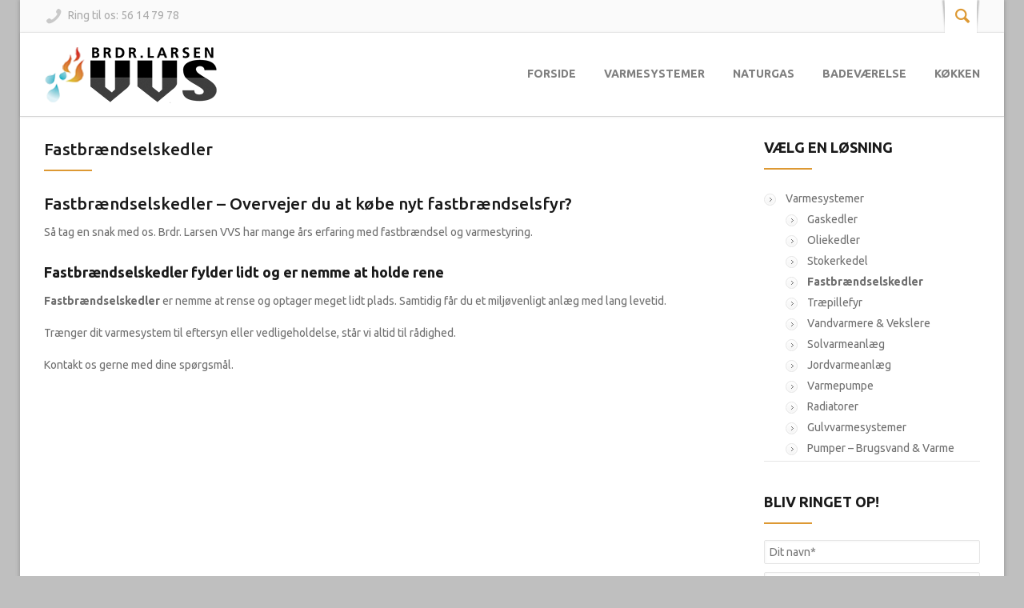

--- FILE ---
content_type: text/html; charset=UTF-8
request_url: http://www.brdrlarsenvvs.dk/varmesystemer/fastbraendselskedler/
body_size: 32018
content:
<!DOCTYPE html>
<html lang="en-GB" prefix="og: http://ogp.me/ns#">
<head>
	<meta charset="UTF-8" />
	<meta name="viewport" content="width=device-width, initial-scale=1, maximum-scale=1">
	<title>Fastbrændselskedler - Fastbrændsel og varmestyring</title>
	<link rel="profile" href="http://gmpg.org/xfn/11" />
	<link rel="pingback" href="http://www.brdrlarsenvvs.dk/xmlrpc.php" />
    	<link href='http://fonts.googleapis.com/css?family=Ubuntu:400,400italic,500,500italic,700,700italic&subset=latin,cyrillic-ext,latin-ext,cyrillic' rel='stylesheet' type='text/css'>
	<!--[if lt IE 9]>
	<script src="http://www.brdrlarsenvvs.dk/wp-content/themes/norma/js/html5.js" type="text/javascript"></script>
	<![endif]-->
	
<!-- This site is optimized with the Yoast WordPress SEO plugin v1.7.3.3 - https://yoast.com/wordpress/plugins/seo/ -->
<meta name="description" content="Fastbrændselskedler er nemme at rense og optager meget lidt plads. Samtidig får du et miljøvenligt anlæg med lang levetid. Læs mere HER."/>
<link rel="canonical" href="http://www.brdrlarsenvvs.dk/varmesystemer/fastbraendselskedler/" />
<meta property="og:locale" content="en_GB" />
<meta property="og:type" content="article" />
<meta property="og:title" content="Fastbrændselskedler - Fastbrændsel og varmestyring" />
<meta property="og:description" content="Fastbrændselskedler er nemme at rense og optager meget lidt plads. Samtidig får du et miljøvenligt anlæg med lang levetid. Læs mere HER." />
<meta property="og:url" content="http://www.brdrlarsenvvs.dk/varmesystemer/fastbraendselskedler/" />
<meta property="og:site_name" content="Brdr. Larsen VVS" />
<!-- / Yoast WordPress SEO plugin. -->

<link rel="alternate" type="application/rss+xml" title="Brdr. Larsen VVS &raquo; Feed" href="http://www.brdrlarsenvvs.dk/feed/" />
<link rel="alternate" type="application/rss+xml" title="Brdr. Larsen VVS &raquo; Comments Feed" href="http://www.brdrlarsenvvs.dk/comments/feed/" />
<link rel="alternate" type="application/rss+xml" title="Brdr. Larsen VVS &raquo; Fastbrændselskedler Comments Feed" href="http://www.brdrlarsenvvs.dk/varmesystemer/fastbraendselskedler/feed/" />
<link rel='stylesheet' id='jquery_reject-style-css'  href='http://www.brdrlarsenvvs.dk/wp-content/themes/norma/js/jreject/css/jquery.reject.css?ver=4.0.38' type='text/css' media='all' />
<link rel='stylesheet' id='theme-style-css'  href='http://www.brdrlarsenvvs.dk/wp-content/themes/norma/style.css?ver=4.0.38' type='text/css' media='all' />
<link rel='stylesheet' id='shortcodes-css'  href='http://www.brdrlarsenvvs.dk/wp-content/themes/norma/css/shortcodes.css?ver=4.0.38' type='text/css' media='all' />
<style type='text/css'>

		body, button, input, select, textarea,
		.tp-caption {
			font-family: 'Ubuntu', sans-serif;
		}
		
			#header_middle_inner #mainmenu > li ul {
				width: 210px;
			}
			#header_middle_inner #mainmenu > li ul li ul {
				left: 211px;
			}
			#header_middle_inner #mainmenu > li ul li ul li ul li ul {
				left: -211px;
			}
		
	/* Main styles*/
	.image_wrapper .image_link:hover,
	.image_wrapper .image_zoom:hover {
		background-color:#dd9933;
	}
	.post_info a:hover {
		color:#dd9933 !important;
	}
	a, a:hover, a:visited {
		color: #dd9933;
	}
	.post_views a:hover,
	.post_comments a:hover {
		color:#dd9933 !important;
	}
	.post_comments a:hover .comments_number {
		color:#dd9933 !important;
	}
	.post_views a:hover [class^="icon-"]:before,
	.post_views a:hover [class*=" icon-"]:before,
	.post_comments a:hover [class^="icon-"]:before,
	.post_comments a:hover [class*=" icon-"]:before {
		color:#dd9933 !important;
	}
	#header_top_inner .login_or_register a:hover {
		color:#dd9933;
	}
	#header_top_inner .social:hover [class^="icon-"]:before,
	#header_top_inner .social:hover [class*=" icon-"]:before {
		color:#dd9933;
	}
	#header_top_inner .header_icons .search_link [class^="icon-"]:before,
	#header_top_inner .header_icons .search_link [class*=" icon-"]:before {
		color:#dd9933;
	}
	#header_middle_inner .logo_default a:hover {
		color:#dd9933;
	}
		#header_middle_inner .logo_norma_top {
			background-color:#dd9933;
		}
		#header_middle_inner .logo_norma_top:before {
			background-color:#dd9933;
		}
		#header_middle_inner .logo_norma_top:after {
			background-color:#dd9933;
		}
	#header_middle_inner #mainmenu > li > a:hover,
	#header_middle_inner #mainmenu > li.sfHover > a {
		border-bottom-color:#dd9933;
	}
	#header_middle_inner #mainmenu > li ul {
		background: #dd9933;
	}
	.breadcrumbs li a:hover {
		color: #dd9933;
	}
	#content .more-link:hover {
		color: #dd9933;
	}
	.content_blog .post_title a:hover {
		color: #dd9933;
	}
	.content_blog .post_format_quote .post_content:before {
		color:#dd9933;
	}
	.content_blog .post_format_quote .post_content a:hover {
		color:#dd9933;
	}
	.content_blog #portfolio_iso_filters a.current,
	.content_blog #portfolio_iso_filters a:hover {
		color:#dd9933;
	}
	#nav_pages li a:hover,
	.nav_pages_parts a:hover,
	.nav_comments a:hover {
		color: #dd9933;
	}
	.sc_slider_flex .flex-direction-nav li:before {
		background-color: #dd9933;
	}
	.sc_slider_flex .flex-control-nav a.flex-active,
	.sc_slider_flex .flex-control-nav a:hover {
		background-color:#dd9933;
	}
	.post_info_1 .post_format {	
		background-color:#dd9933; 
	}
	.blog_style_b2 .title_area {
		border-left-color: #dd9933;
	}
	.blog_style_b3 .post_title:after,
	.content_blog.post_single .subtitle_area .post_subtitle:after,
	.content_blog.post_single #comments #reply-title:after {
		border-bottom-color: #dd9933;
	}
	.blog_style_p1 .title_area .post_categories a:hover {
		color: #dd9933;
	}
	.blog_style_p2 .title_area .post_categories a:hover,
	.blog_style_p3 .title_area .post_categories a:hover,
	.blog_style_p4 .title_area .post_categories a:hover {
		color: #dd9933;
	}
	.content_blog .post_social .social:hover [class^="icon-"]:before,
	.content_blog .post_social .social:hover [class*=" icon-"]:before {
		color:#dd9933;
	}
	.content_blog .post_author_details .extra_wrap h3 a:hover {
		color:#dd9933;
	}
	.content_blog.post_single #related_posts .related_posts_item .title_area a:hover {
		color:#dd9933;
	}
	.content_blog.post_single #comments .comment_title_area .comment_reply a:hover {
		color: #dd9933;
	}
	.content_blog.post_single #comments .comment_title_area .comment_title a:hover {
		color: #dd9933;
	}
	.content_blog.post_single #commentform #submit:hover {
		color:#dd9933;
	}
	.blog_style_p1.post_single #related_posts .post_info a:hover {
		color:#dd9933 !important;
	}
	.blog_style_p1.post_single .post_details .post_url a {
		color:#dd9933 !important;
	}
	.content_blog article.page_404 .post_content .post_subtitle {
		color:#dd9933;
	}
	.content_blog article.page_404 .post_content .search_form_link:hover .icon-search:before {
		color:#dd9933;
	}
	#sidebar_main .widget .widget_title:after {
		border-bottom-color: #dd9933;
	}
	#sidebar_main .widget ul li:hover:before,
	#advert_sidebar_inner .widget ul li:hover:before {
		background:#dd9933;
		border-color:#dd9933;
	}
	#sidebar_main .widget ul li a:hover,
	#advert_sidebar_inner .widget ul li a:hover {
		color:#dd9933;
	}
	#sidebar_main .widget.widget_tag_cloud a:hover,
	#advert_sidebar_inner .widget.widget_tag_cloud a:hover {
		border-color:#dd9933;
		background-color:#dd9933;
	}
	#sidebar_main .widget.widget_calendar table tbody a:hover,
	#advert_sidebar_inner .widget.widget_calendar table tbody a:hover {
		color:#dd9933;
	}
	#sidebar_main .widget.widget_calendar table tfoot a:hover,
	#advert_sidebar_inner .widget.widget_calendar table tfoot a:hover {
		color:#dd9933;
	}
	#sidebar_main .widget .post_title a:hover,
	#advert_sidebar_inner .widget .post_title a:hover {
		color:#dd9933;
	}
	#sidebar_main .widget .post_author a:hover,
	#advert_sidebar_inner .widget .post_author a:hover {
		color:#dd9933;
	}
	#sidebar_main .sc_contact_form .button a,
	#advert_sidebar_inner .sc_contact_form .button a {
		background-color:#dd9933;
	}
	#sidebar_main .widget_contacts .widget_inner a:hover,
	#advert_sidebar_inner .widget_contacts .widget_inner a:hover {
		color:#dd9933;
	}
	#sidebar_main .widget_social a:hover [class^="icon-"]:before,
	#advert_sidebar_inner .widget_social a:hover [class*=" icon-"]:before {
		color:#dd9933;
	}
	#sidebar_main .widget_qrcode_vcard .personal_data a:hover,
	#advert_sidebar_inner .widget_qrcode_vcard .personal_data a:hover {
		color:#dd9933;
	}
	#advert_sidebar_inner .widget.widget_text {
		border-right-color:#dd9933;
	}
	#footer_sidebar_inner .widget .widget_title:after {
		border-bottom-color: #dd9933;
	}
	#footer_sidebar_inner .widget ul li:hover:before {
		background:#dd9933;
		border-color:#dd9933;
	}
	#footer_sidebar_inner .widget ul li a:hover {
		color:#dd9933;
	}
	#footer_sidebar_inner .widget.widget_tag_cloud a:hover {
		border-color:#dd9933;
		background-color:#dd9933;
	}
	#footer_sidebar_inner .widget .post_title a:hover {
		color:#dd9933;
	}
	#footer_sidebar_inner .widget .post_author a:hover {
		color:#dd9933;
	}
	#footer_sidebar_inner .widget.widget_popular_posts .tabs a:hover:after,
	#footer_sidebar_inner .widget.widget_popular_posts .tabs a.current:after {
		border-bottom-color: #dd9933;
	}
	#footer_sidebar_inner .sc_contact_form .button a {
		background-color:#dd9933;
	}
	#footer_sidebar_inner .widget_contacts .widget_inner a:hover {
		color:#dd9933;
	}
	#footer_sidebar_inner .widget_social a:hover [class^="icon-"]:before {
		color:#dd9933;
	}
	#footer_sidebar_inner .widget_qrcode_vcard a:hover {
		color:#dd9933;
	}
	.popup_form .popup_title {
		border-bottom-color:#dd9933;
	}
	.popup_form .popup_title .popup_arrow:after {
		border-color: transparent transparent #dd9933 transparent;
	}
	.popup_form .popup_field.popup_button a {
		background-color:#dd9933;
	}
	.popup_form .popup_body .result.sc_infobox_style_error {
		color:#dd9933;
	}
	.popup_form .popup_field input.error_fields_class {
		border-color:#dd9933;
	}
	
	/* Shortcodes */
	.sc_title:after {
		border-bottom-color: #dd9933;
	}
	.sc_title_bubble_right .sc_title_bubble_icon {
		background-color:#dd9933;
	}
	.sc_title_bubble_down .sc_title_bubble_icon {
		background-color:#dd9933;
	}
	blockquote.sc_quote {
		border-left-color: #dd9933;
	}
	blockquote.sc_quote cite a:hover {
		color:#dd9933;
	}
	.sc_dropcaps.sc_dropcaps_style_2 span.sc_dropcap {
		background-color: #dd9933;
	}
	ul.sc_list.sc_list_style_mark li span.sc_list_icon,
	ul.sc_list li.sc_list_style_mark span.sc_list_icon {
		background: #dd9933;
	}
	.sc_accordion .sc_accordion_item .sc_accordion_title a:hover {
		color:#dd9933;
	}
	.sc_accordion .sc_accordion_item .sc_accordion_title a.current {
		color:#dd9933;
	}
	.sc_accordion .sc_accordion_item .sc_accordion_title a:hover span:before,
	.sc_accordion .sc_accordion_item .sc_accordion_title a:hover span:after,
	.sc_accordion .sc_accordion_item .sc_accordion_title a.current span:before {
		background: #dd9933;
	}
	.sc_toggles .sc_toggles_item .sc_toggles_title a:hover {
		color:#dd9933;
	}
	.sc_toggles .sc_toggles_item .sc_toggles_title a.current {
		color:#dd9933;
	}
	.sc_toggles .sc_toggles_item .sc_toggles_title a:hover span:before,
	.sc_toggles .sc_toggles_item .sc_toggles_title a:hover span:after,
	.sc_toggles .sc_toggles_item .sc_toggles_title a.current span:before {
		background: #dd9933;
	}
	.sc_skills .sc_skills_item .sc_skills_level {
		background:#dd9933;
	}
	.sc_team .sc_team_item_social a:hover [class^="icon-"]:before,
	.sc_team .sc_team_item_social a:hover [class*=" icon-"]:before {
		color:#dd9933;
	}
	.sc_contact_form .button a {
		background-color:#dd9933;
	}
	.sc_blogger .sc_blogger_title a:hover {
		color:#dd9933;
	}
	.sc_blogger.style_date .date_month {
		background-color:#dd9933;
	}
	.sc_blogger.sc_blogger_slider .es-nav span:hover {
		background:#dd9933;
		border-color:#dd9933;
	}
	#custom_options .co_options #co_bg_images_list a.current,
	#custom_options .co_options #co_bg_pattern_list a.current {
		background-color:#dd9933;
	}
	.tp-caption.big_red {
		color:#dd9933;
	}
	.tp-caption.bg_red {
		  background-color:#dd9933;
	}
	.tp-caption.norma-top {
		background-color:#dd9933;
	}
	.tp-caption.norma-top:before {
		background-color:#dd9933;
	}
	.tp-caption.norma-top:after {
		background-color:#dd9933;
	}
	.tp-caption a.button-red {
		border:1px solid #dd9933;
		background: #dd9933;
		background: -webkit-gradient(linear, 0 0, 0 100%, from(#ffd79c), to(#dd9933));
		background: -webkit-linear-gradient(#ffd79c 0%, #dd9933 100%);
		background: -moz-linear-gradient(#ffd79c 0%, #dd9933 100%);
		background: -ms-linear-gradient(#ffd79c 0%, #dd9933 100%);
		background: -o-linear-gradient(#ffd79c 0%, #dd9933 100%);
		background: linear-gradient(#ffd79c 0%, #dd9933 100%);
		filter: progid:DXImageTransform.Microsoft.gradient( startColorstr='#ffd79c', endColorstr='#dd9933',GradientType=0 );
		text-shadow:#dd9933 1px 1px;
	}
	.tp-caption a.button-red:hover {
		background: #dd9933;
	}
	
</style>
<link rel='stylesheet' id='responsive-css'  href='http://www.brdrlarsenvvs.dk/wp-content/themes/norma/css/responsive.css?ver=4.0.38' type='text/css' media='all' />
<link rel='stylesheet' id='prettyphoto-style-css'  href='http://www.brdrlarsenvvs.dk/wp-content/themes/norma/js/prettyphoto/css/prettyPhoto.css?ver=4.0.38' type='text/css' media='all' />
<link rel='stylesheet' id='mediaplayer-style-css'  href='http://www.brdrlarsenvvs.dk/wp-content/themes/norma/js/mediaplayer/mediaelementplayer.css?ver=4.0.38' type='text/css' media='all' />
<script type='text/javascript' src='http://www.brdrlarsenvvs.dk/wp-includes/js/jquery/jquery.js?ver=1.11.1'></script>
<script type='text/javascript' src='http://www.brdrlarsenvvs.dk/wp-includes/js/jquery/jquery-migrate.min.js?ver=1.2.1'></script>
<link rel="EditURI" type="application/rsd+xml" title="RSD" href="http://www.brdrlarsenvvs.dk/xmlrpc.php?rsd" />
<link rel="wlwmanifest" type="application/wlwmanifest+xml" href="http://www.brdrlarsenvvs.dk/wp-includes/wlwmanifest.xml" /> 
<meta name="generator" content="WordPress 4.0.38" />
<link rel='shortlink' href='http://www.brdrlarsenvvs.dk/?p=49' />
</head>

<body class="page page-id-49 page-child parent-pageid-26 page-template-default boxed" style="background-color: #bfbfbf;">
	<!--[if lt IE 9]>
	
		<div class="sc_infobox sc_infobox_style_error">
			<div style="text-align:center;">It looks like you're using an old version of Internet Explorer. For the best WordPress experience, please <a href="http://microsoft.com" style="color:#191919">update your browser</a> or learn how to <a href="http://browsehappy.com" style="color:#191919">browse happy</a>!</div>
		</div>
			<![endif]-->
    <div id="page" class="hfeed site">
                <header id="header" class="site_header" role="banner">
			<div id="header_top">
				<div id="header_top_inner">
					<div class="call_us" style="border-right:none;">
						<span class="icon-phone"></span>
						Ring til os: 56 14 79 78					</div>
										<div class="header_icons">
                    	<form class="searchform" action="http://www.brdrlarsenvvs.dk" method="get"><input class="field field_search" type="search" placeholder="Search &hellip;" value="" name="s"></form>
						<a href="#" class="search_link"><span class="search_over"><span class="icon-search"></span></span></a>
											</div>
				</div>
       		</div>
			
									
			<div id="header_middle_wrapper">
                <div id="header_middle" >
                    <div id="header_middle_inner">
                                                	<div class="logo"><a href="http://www.brdrlarsenvvs.dk"><img src="http://brdrlarsenvvs.dk/wp-content/uploads/2015/02/VVSlogo-2015.png" border="0" align="middle" /></a></div>
                                                <nav id="mainmenu_area" class="mainmenu_area" role="navigation">
                            <ul id="mainmenu" class=""><li id="menu-item-25" class="menu-item menu-item-type-custom menu-item-object-custom menu-item-home menu-item-25"><a href="http://www.brdrlarsenvvs.dk/">Forside</a></li>
<li id="menu-item-29" class="menu-item menu-item-type-post_type menu-item-object-page current-page-ancestor menu-item-29"><a href="http://www.brdrlarsenvvs.dk/varmesystemer/">Varmesystemer</a></li>
<li id="menu-item-133" class="menu-item menu-item-type-post_type menu-item-object-page menu-item-133"><a href="http://www.brdrlarsenvvs.dk/naturgas/">Naturgas</a></li>
<li id="menu-item-145" class="menu-item menu-item-type-post_type menu-item-object-page menu-item-145"><a href="http://www.brdrlarsenvvs.dk/badevaerelse/">Badeværelse</a></li>
<li id="menu-item-204" class="menu-item menu-item-type-post_type menu-item-object-page menu-item-204"><a href="http://www.brdrlarsenvvs.dk/kokken/">Køkken</a></li>
</ul>			
                        </nav>
                    </div>
                </div>
			</div>
            <div id="header_middle_fixed"></div>
		</header>

        
		<div id="main" class="with_sidebar right_sidebar">
			
			
				<div id="main_inner" class="clearboth">
		<div id="content" class="content_blog blog_style_b3 post_single" role="main">

                            
                
				<article class="post-49 page type-page status-publish hentry post_format_standard">
													<div class="title_area">
									<h1 class="post_title"><a href="http://www.brdrlarsenvvs.dk/varmesystemer/fastbraendselskedler/">Fastbrændselskedler</a></h1>
																	</div>
												
					<div class="post_content">
						<h1>Fastbrændselskedler &#8211; Overvejer du at købe nyt fastbrændselsfyr?</h1>
<p>Så tag en snak med os. Brdr. Larsen VVS har mange års erfaring med fastbrændsel og varmestyring.</p>
<h2>Fastbrændselskedler fylder lidt og er nemme at holde rene</h2>
<p><strong>Fastbrændselskedler</strong> er nemme at rense og optager meget lidt plads. Samtidig får du et miljøvenligt anlæg med lang levetid.</p>
<p>Trænger dit varmesystem til eftersyn eller vedligeholdelse, står vi altid til rådighed.</p>
<p>Kontakt os gerne med dine spørgsmål.</p>
					</div>
					
					
									</article>

                    
            
		</div><!-- #content -->

		
        <div id="sidebar_main" class="widget_area sidebar_main" role="complementary">
                        <aside id="nav_menu-2" class="widget-number-1 widget widget_nav_menu"><h3 class="widget_title">Vælg en løsning</h3><div class="menu-varmesystemer-container"><ul id="menu-varmesystemer" class="menu"><li id="menu-item-30" class="menu-item menu-item-type-post_type menu-item-object-page current-page-ancestor current-menu-ancestor current-menu-parent current-page-parent current_page_parent current_page_ancestor menu-item-has-children menu-item-30"><a href="http://www.brdrlarsenvvs.dk/varmesystemer/">Varmesystemer</a>
<ul class="sub-menu">
	<li id="menu-item-33" class="menu-item menu-item-type-post_type menu-item-object-page menu-item-33"><a href="http://www.brdrlarsenvvs.dk/varmesystemer/gaskedler/">Gaskedler</a></li>
	<li id="menu-item-37" class="menu-item menu-item-type-post_type menu-item-object-page menu-item-37"><a href="http://www.brdrlarsenvvs.dk/varmesystemer/oliekedler/">Oliekedler</a></li>
	<li id="menu-item-45" class="menu-item menu-item-type-post_type menu-item-object-page menu-item-45"><a href="http://www.brdrlarsenvvs.dk/varmesystemer/stokerkedel/">Stokerkedel</a></li>
	<li id="menu-item-51" class="menu-item menu-item-type-post_type menu-item-object-page current-menu-item page_item page-item-49 current_page_item menu-item-51"><a href="http://www.brdrlarsenvvs.dk/varmesystemer/fastbraendselskedler/">Fastbrændselskedler</a></li>
	<li id="menu-item-54" class="menu-item menu-item-type-post_type menu-item-object-page menu-item-54"><a href="http://www.brdrlarsenvvs.dk/varmesystemer/traepillefyr/">Træpillefyr</a></li>
	<li id="menu-item-62" class="menu-item menu-item-type-post_type menu-item-object-page menu-item-62"><a href="http://www.brdrlarsenvvs.dk/varmesystemer/vandvarmere/">Vandvarmere &#038; Vekslere</a></li>
	<li id="menu-item-73" class="menu-item menu-item-type-post_type menu-item-object-page menu-item-73"><a href="http://www.brdrlarsenvvs.dk/varmesystemer/solvarmeanlaeg/">Solvarmeanlæg</a></li>
	<li id="menu-item-76" class="menu-item menu-item-type-post_type menu-item-object-page menu-item-76"><a href="http://www.brdrlarsenvvs.dk/varmesystemer/jordvarmeanlaeg/">Jordvarmeanlæg</a></li>
	<li id="menu-item-84" class="menu-item menu-item-type-post_type menu-item-object-page menu-item-84"><a href="http://www.brdrlarsenvvs.dk/varmesystemer/varmepumpe/">Varmepumpe</a></li>
	<li id="menu-item-101" class="menu-item menu-item-type-post_type menu-item-object-page menu-item-101"><a href="http://www.brdrlarsenvvs.dk/varmesystemer/radiatorer/">Radiatorer</a></li>
	<li id="menu-item-115" class="menu-item menu-item-type-post_type menu-item-object-page menu-item-115"><a href="http://www.brdrlarsenvvs.dk/varmesystemer/gulvvarmesystemer/">Gulvvarmesystemer</a></li>
	<li id="menu-item-124" class="menu-item menu-item-type-post_type menu-item-object-page menu-item-124"><a href="http://www.brdrlarsenvvs.dk/varmesystemer/pumper-brugsvand-varme/">Pumper &#8211; Brugsvand &#038; Varme</a></li>
</ul>
</li>
</ul></div></aside><aside id="wpspace-contact-form-widget-3" class="widget-number-2 widget widget_contact_form"><h3 class="widget_title">Bliv ringet op!</h3>		<div class="sc_contact_form">
			<form method="post" action="http://www.brdrlarsenvvs.dk/wp-admin/admin-ajax.php">
				<div class="field"><input type="text" id="sc_contact_form_username" name="username" placeholder="Dit navn*" /></div>
				<div class="field"><input type="text" id="sc_contact_form_email" name="email" placeholder="Din e-mail*" /></div>
				<div class="field"><input type="text" id="sc_contact_form_message" name="message" placeholder="Dit telefon nr.*" /></div>
				<div class="button"><a href="#"><span>Send</span></a></div>
				<div class="result sc_infobox"></div>
			</form>
		</div>
		<script type="text/javascript">
			jQuery(document).ready(function() {
				jQuery(".sc_contact_form .button a").click(function(e){
					userSubmitForm(jQuery(this).parents('form'), 'http://www.brdrlarsenvvs.dk/wp-admin/admin-ajax.php', '05027972c0');
					e.preventDefault();
					return false;
				});
			});
		</script>
		</aside>        </div>

	</div><!-- #main_inner -->

    </div><!-- #main -->
	
	<footer id="footer" class="site_footer" role="contentinfo">
		
				<div id="footer_sidebar" class="widget_area sidebar_footer" role="complementary">
			<div id="footer_sidebar_inner">
								<aside id="text-2" class="widget-number-1 widget widget_text"><h3 class="widget_title">Hvorfor vælge os?</h3>			<div class="textwidget"><p>I alt for mange tilfælde skyldes defekte installationer, at der er anvendt produkter af for ringe kvalitet eller at lovpligtige foreskrifter ikke er overholdt. Ofte desværre begge dele.</p>
<p>Det kan betyde, at din forsikring ikke dækker eksempelvis en vandskade, da produktet simpelthen ikke er anvendeligt og lovligt under danske forhold.</p>
<p>Vi forhandler udelukkende produkter, der er godkendt af Boligministeriets Godkendelsesudvalg for vand- og afløbsmateriel - Bedre kendt som VA-godkendte produkter.</p>
</div>
		</aside><aside id="wpspace-contact-form-widget-2" class="widget-number-2 widget widget_contact_form"><h3 class="widget_title">Bliv ringet op!</h3>		<div class="sc_contact_form">
			<form method="post" action="http://www.brdrlarsenvvs.dk/wp-admin/admin-ajax.php">
				<div class="field"><input type="text" id="sc_contact_form_username" name="username" placeholder="Dit navn*" /></div>
				<div class="field"><input type="text" id="sc_contact_form_email" name="email" placeholder="Din e-mail*" /></div>
				<div class="field"><input type="text" id="sc_contact_form_message" name="message" placeholder="Dit telefon nr.*" /></div>
				<div class="button"><a href="#"><span>Send</span></a></div>
				<div class="result sc_infobox"></div>
			</form>
		</div>
		<script type="text/javascript">
			jQuery(document).ready(function() {
				jQuery(".sc_contact_form .button a").click(function(e){
					userSubmitForm(jQuery(this).parents('form'), 'http://www.brdrlarsenvvs.dk/wp-admin/admin-ajax.php', '05027972c0');
					e.preventDefault();
					return false;
				});
			});
		</script>
		</aside><aside id="wpspace-recent-posts-widget-2" class="widget-number-3 widget widget_recent_posts"><h3 class="widget_title">Nyheder</h3></aside><aside id="text-3" class="widget-number-4 widget widget_text"><h3 class="widget_title">Praktisk info</h3>			<div class="textwidget"><p>BRDR. LARSEN VVS ApS<br />
CVR 34 35 13 25<br />
Vibevænget 3<br />
2680 Solrød Strand<br />
Tlf: 56 14 79 78<br />
brdrvvs@mail.dk</p>
<p>VVS Karlslunde, Solrød, Greve og Ishøj - kontakt os for en uforpligtende snak om dine VVS opgaver.</p>
</div>
		</aside>			</div>
		</div>
        
		<div id="footer_copyright">
			<div id="footer_copyright_inner">
				Website af Unica Net			</div>
		</div>
	</footer>

</div><!-- #page -->

<a href="#" id="toTop"></a>

<div id="popup_login" class="popup_form">
	<div class="popup_title">
    	<span class="popup_arrow"></span>
        <a href="#" class="popup_close">x</a>
	</div>
    <div class="popup_body">
        <form action="http://www.brdrlarsenvvs.dk/wp-login.php" method="post" name="login_form">
			<input type="hidden" name="redirect_to" value="http://www.brdrlarsenvvs.dk"/>
			<div class="popup_field"><input type="text" name="log" id="log" placeholder="Login*" /></div>
			<div class="popup_field"><input type="password" name="pwd" id="pwd" placeholder="Password*" /></div>
			<div class="popup_field popup_button"><a href="#">Login</a></div>
			<!--
			<div class="popup_field">
            	<input name="rememberme" id="rememberme" type="checkbox" value="forever">
                <label for="rememberme">Remember me</label>
            </div>
            -->
			<div class="popup_field forgot_password">
				Forgot password?            	<br /><a href="http://www.brdrlarsenvvs.dk/wp-login.php?action=lostpassword&redirect_to=http://www.brdrlarsenvvs.dk/varmesystemer/fastbraendselskedler/">Click here &raquo;</a>
            </div>
            <div class="result sc_infobox"></div>
		</form>
    </div>
</div>

<div id="popup_register" class="popup_form">
	<div class="popup_title">
    	<span class="popup_arrow"></span>
        <a href="#" class="popup_close">x</a>
    </div>
    <div class="popup_body">
        <form action="#" method="post" name="register_form">
			<input type="hidden" name="redirect_to" value="http://www.brdrlarsenvvs.dk"/>
			<div class="popup_field"><input type="text" name="registration_username" id="registration_username" placeholder="Your name*" /></div>
			<div class="popup_field"><input type="text" name="registration_email" id="registration_email" placeholder="Your email*" /></div>
			<div class="popup_field"><input type="password" name="registration_pwd" id="registration_pwd" placeholder="Your Password*" /></div>
			<div class="popup_field"><input type="password" name="registration_pwd2" id="registration_pwd2" placeholder="Confirm Password*" /></div>
			<div class="popup_field popup_button"><a href="#">Register</a></div>
            <div class="result sc_infobox"></div>
		</form>
    </div>
</div>


<script type="text/javascript">
jQuery(document).ready(function() {
			jQuery.reject({
			reject : {
				all: false, // Nothing blocked
				msie5: true, msie6: true, msie7: true, msie8: true // Covers MSIE 5-8
				/*
				 * Possibilities are endless...
				 *
				 * // MSIE Flags (Global, 5-8)
				 * msie, msie5, msie6, msie7, msie8,
				 * // Firefox Flags (Global, 1-3)
				 * firefox, firefox1, firefox2, firefox3,
				 * // Konqueror Flags (Global, 1-3)
				 * konqueror, konqueror1, konqueror2, konqueror3,
				 * // Chrome Flags (Global, 1-4)
				 * chrome, chrome1, chrome2, chrome3, chrome4,
				 * // Safari Flags (Global, 1-4)
				 * safari, safari2, safari3, safari4,
				 * // Opera Flags (Global, 7-10)
				 * opera, opera7, opera8, opera9, opera10,
				 * // Rendering Engines (Gecko, Webkit, Trident, KHTML, Presto)
				 * gecko, webkit, trident, khtml, presto,
				 * // Operating Systems (Win, Mac, Linux, Solaris, iPhone)
				 * win, mac, linux, solaris, iphone,
				 * unknown // Unknown covers everything else
				 */
			},
			imagePath: "http://www.brdrlarsenvvs.dk/wp-content/themes/norma/js/jreject/images/",
			header: "Your browser is out of date", // Header Text
			paragraph1: "You are currently using an unsupported browser", // Paragraph 1
			paragraph2: "Please install one of the many optional browsers below to proceed",
			closeMessage: "Close this window at your own demise!" // Message below close window link
		});
			var menu_offset = jQuery('#header_middle').offset().top;
		jQuery(window).scroll(function() {
			var s = jQuery(this).scrollTop();
			if (s >= menu_offset) {
				jQuery('body').addClass('menu_fixed');
			} else {
				jQuery('body').removeClass('menu_fixed');
			}
		});
	});


// Javascript String constants for translation
GLOBAL_ERROR_TEXT	= "Global error text";
NAME_EMPTY 			= "The name can't be empty";
NAME_LONG 			= "Too long name";
EMAIL_EMPTY 		= "Too short (or empty) email address";
EMAIL_LONG 			= "Too long email address";
EMAIL_NOT_VALID 	= "Invalid email address";
MESSAGE_EMPTY 		= "The message text can't be empty";
MESSAGE_LONG 		= "Too long message text";
SEND_COMPLETE 		= "Send message complete!";
SEND_ERROR 			= "Transmit failed!";
GEOCODE_ERROR 		= "Geocode was not successful for the following reason:";
LOGIN_EMPTY			= "The Login field can't be empty";
LOGIN_LONG			= "Too long login field";
PASSWORD_EMPTY		= "The password can't be empty and shorter then 5 characters";
PASSWORD_LONG		= "Too long password";
PASSWORD_NOT_EQUAL	= "The passwords in both fields are not equal";
REGISTRATION_SUCCESS= "Registration success! Please log in!";
REGISTRATION_FAILED	= "Registration failed!";

// AJAX parameters
ajax_url = "http://www.brdrlarsenvvs.dk/wp-admin/admin-ajax.php";
ajax_nonce = "05027972c0";
</script>


<script type='text/javascript' src='http://www.brdrlarsenvvs.dk/wp-content/themes/norma/js/jreject/jquery.reject.js?ver=1.0.0'></script>
<script type='text/javascript' src='http://www.brdrlarsenvvs.dk/wp-content/themes/norma/js/jquery.tools.min.js?ver=1.2.6'></script>
<script type='text/javascript' src='http://www.brdrlarsenvvs.dk/wp-content/themes/norma/js/jquery.cookie.js?ver=1.0.0'></script>
<script type='text/javascript' src='http://www.brdrlarsenvvs.dk/wp-content/themes/norma/js/skip-link-focus-fix.js?ver=20130115'></script>
<script type='text/javascript' src='http://www.brdrlarsenvvs.dk/wp-content/themes/norma/js/superfish.js?ver=1.0'></script>
<script type='text/javascript' src='http://www.brdrlarsenvvs.dk/wp-content/themes/norma/js/jquery.flexslider.min.js?ver=2.1'></script>
<script type='text/javascript' src='http://www.brdrlarsenvvs.dk/wp-content/themes/norma/js/prettyphoto/jquery.prettyPhoto.js?ver=3.1.5'></script>
<script type='text/javascript' src='http://www.brdrlarsenvvs.dk/wp-content/themes/norma/js/mediaplayer/mediaelement-and-player.min.js?ver=1.0.0'></script>
<script type='text/javascript' src='http://www.brdrlarsenvvs.dk/wp-content/themes/norma/js/jquery.mobilemenu.min.js?ver=1.0.0'></script>
<script type='text/javascript' src='http://www.brdrlarsenvvs.dk/wp-content/themes/norma/js/jquery.easing.js?ver=1.0.0'></script>
<script type='text/javascript' src='http://www.brdrlarsenvvs.dk/wp-content/themes/norma/js/_utils.js?ver=1.0.0'></script>
<script type='text/javascript' src='http://www.brdrlarsenvvs.dk/wp-content/themes/norma/js/_front.js?ver=1.0.0'></script>
<script type='text/javascript' src='http://www.brdrlarsenvvs.dk/wp-includes/js/comment-reply.min.js?ver=4.0.38'></script>
<script type='text/javascript' src='http://www.brdrlarsenvvs.dk/wp-content/themes/norma/js/contact-form.js?ver=1.0.0'></script>

</body>
</html>

--- FILE ---
content_type: application/javascript
request_url: http://www.brdrlarsenvvs.dk/wp-content/themes/norma/js/contact-form.js?ver=1.0.0
body_size: 1850
content:
var validateForm = null;
function userSubmitForm(form, url, nonce){
	var error = formValidate(form, {
		error_message_show: true,
		error_message_time: 5000,
		error_message_class: "sc_infobox sc_infobox_style_error",
		error_fields_class: "error_fields_class",
		exit_after_first_error: false,
		rules: [
			{
				field: "username",
				min_length: { value: 1,	 message: NAME_EMPTY },
				max_length: { value: 60, message: NAME_LONG}
			},
			{
				field: "email",
				min_length: { value: 7,	 message: EMAIL_EMPTY },
				max_length: { value: 60, message: EMAIL_LONG},
				mask: { value: "^([a-zA-Z0-9_\\-]+\\.)*[a-zA-Z0-9_\\-]+@[a-zA-Z0-9_\\-]+(\\.[a-zA-Z0-9_\\-]+)*\\.[a-zA-Z]{2,6}$", message: EMAIL_NOT_VALID}
			},
			{
				field: "message",
				min_length: { value: 5,  message: MESSAGE_EMPTY },
				max_length: { value: 300, message: MESSAGE_LONG}
			}
		]
	});
	if (!error) {
		validateForm = form;
		var user_name  = form.find("#sc_contact_form_username").val();
		var user_email = form.find("#sc_contact_form_email").val();
		var user_msg   = form.find("#sc_contact_form_message").val();
		var data = {
			action: "send_contact_form",
			nonce: nonce,
			user_name: user_name,
			user_email: user_email,
			user_msg: user_msg
		};
		jQuery.post(url, data, userSubmitFormResponse, "text");
	}
}
	
function userSubmitFormResponse(response) {
	var rez = JSON.parse(response);
	var result = validateForm.find(".result")
		.toggleClass("sc_infobox_style_error", false)
		.toggleClass("sc_infobox_style_success", false);
	if (rez.error == "") {
		result.addClass("sc_infobox_style_success").html(SEND_COMPLETE);
		setTimeout("jQuery(\'.sc_contact_form .result\').fadeOut(); jQuery(\'.sc_contact_form form\').get(0).reset();", 3000);
	} else {
		result.addClass("sc_infobox_style_error").html(SEND_ERROR + ' ' + rez.error);
	}
	result.fadeIn();
}


--- FILE ---
content_type: application/javascript
request_url: http://www.brdrlarsenvvs.dk/wp-content/themes/norma/js/jquery.mobilemenu.min.js?ver=1.0.0
body_size: 2524
content:
(function ($) {
    $.fn.mobileMenu = function (options) {
        function isMobile() {
            return ($('body').width() < 600);
        }
        var defaults = {
            defaultText: 'Navigate to...',
            className: 'select-menu',
            subMenuClass: 'sub-menu',
            subMenuDash: '--',
			mainMenuSelector: '#mainmenu'
        	}, 
			settings = $.extend(defaults, options),
            el = $(this),
			output = '',
			first = settings.defaultText;
        this.each(function () {
			output = '';
            el.find('ul').addClass(settings.subMenuClass);
            el.find('a,.separator').each(function () {
            	if($(this).text() == "") {
            		return;
            	}
                var $this = $(this),
                    optText = $this.text(),
                    optSub = $this.parents('.' + settings.subMenuClass),
                    len = optSub.length,
                    dash;
                if ($this.parents('ul').hasClass(settings.subMenuClass)) {
                    dash = Array(len + 1).join(settings.subMenuDash);
                    optText = dash + optText;
                }
                if ($this.is('span'))
					output += '<optgroup label="' + optText + '">';
                else
					output += '<option value="' + this.href + '"' + (this.href == window.location.href ? ' selected="selected"' : '') + '>&nbsp' + optText + '</option>'
				if (this.href == window.location.href)
					first = optText;
            });
			$('<div class="' + settings.className + '">'
				+ '<span class="icon"></span>'
				+ '<span class="holder">' + first + '</span>'
				+ '<select size="1" class="' + settings.className + '-list">' + output + '</select></div>').insertAfter(el);
            $('.' + settings.className + '-list').change(function () {
                var locations = $(this).val();
                if (locations !== '#') {
                    window.location.href = $(this).val();
                }
            });
        });

        function runPlugin() {
            if (isMobile()) {
                $('.'+settings.className).show();
                $(settings.mainMenuSelector).hide();
            } else {
                $('.'+settings.className).hide();
                $(settings.mainMenuSelector).show();
            }
        }
        runPlugin();
        $(window).resize(function () {
            runPlugin();
        });
        return this;
    };
})(jQuery);